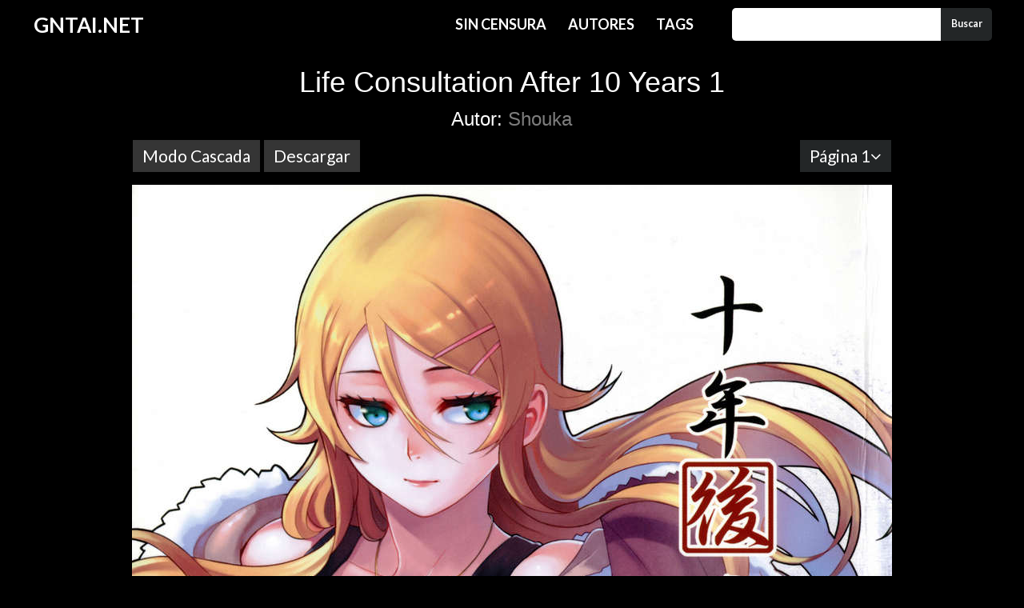

--- FILE ---
content_type: text/html; charset=UTF-8
request_url: https://www.gntai.net/mangas-hentai/life-consultation-after-10-years-1/
body_size: 12229
content:
<!DOCTYPE html>
<html lang="es" class="no-js">
    <head>
        <meta charset="UTF-8">
        <meta name="viewport" content="width=device-width, initial-scale=1">
        <script>(function(html){html.className = html.className.replace(/\bno-js\b/,'js')})(document.documentElement);</script>
<title>Life Consultation After 10 Years 1 &#8211; GNTAI.NET</title>
<meta name='robots' content='max-image-preview:large' />
	<style>img:is([sizes="auto" i], [sizes^="auto," i]) { contain-intrinsic-size: 3000px 1500px }</style>
	<link rel='dns-prefetch' href='//fonts.googleapis.com' />
<link href='https://fonts.gstatic.com' crossorigin rel='preconnect' />
<link rel='stylesheet' id='wp-block-library-css' href='https://www.gntai.net/wp-includes/css/dist/block-library/style.min.css?ver=6.8.3' type='text/css' media='all' />
<style id='classic-theme-styles-inline-css' type='text/css'>
/*! This file is auto-generated */
.wp-block-button__link{color:#fff;background-color:#32373c;border-radius:9999px;box-shadow:none;text-decoration:none;padding:calc(.667em + 2px) calc(1.333em + 2px);font-size:1.125em}.wp-block-file__button{background:#32373c;color:#fff;text-decoration:none}
</style>
<style id='global-styles-inline-css' type='text/css'>
:root{--wp--preset--aspect-ratio--square: 1;--wp--preset--aspect-ratio--4-3: 4/3;--wp--preset--aspect-ratio--3-4: 3/4;--wp--preset--aspect-ratio--3-2: 3/2;--wp--preset--aspect-ratio--2-3: 2/3;--wp--preset--aspect-ratio--16-9: 16/9;--wp--preset--aspect-ratio--9-16: 9/16;--wp--preset--color--black: #000000;--wp--preset--color--cyan-bluish-gray: #abb8c3;--wp--preset--color--white: #ffffff;--wp--preset--color--pale-pink: #f78da7;--wp--preset--color--vivid-red: #cf2e2e;--wp--preset--color--luminous-vivid-orange: #ff6900;--wp--preset--color--luminous-vivid-amber: #fcb900;--wp--preset--color--light-green-cyan: #7bdcb5;--wp--preset--color--vivid-green-cyan: #00d084;--wp--preset--color--pale-cyan-blue: #8ed1fc;--wp--preset--color--vivid-cyan-blue: #0693e3;--wp--preset--color--vivid-purple: #9b51e0;--wp--preset--gradient--vivid-cyan-blue-to-vivid-purple: linear-gradient(135deg,rgba(6,147,227,1) 0%,rgb(155,81,224) 100%);--wp--preset--gradient--light-green-cyan-to-vivid-green-cyan: linear-gradient(135deg,rgb(122,220,180) 0%,rgb(0,208,130) 100%);--wp--preset--gradient--luminous-vivid-amber-to-luminous-vivid-orange: linear-gradient(135deg,rgba(252,185,0,1) 0%,rgba(255,105,0,1) 100%);--wp--preset--gradient--luminous-vivid-orange-to-vivid-red: linear-gradient(135deg,rgba(255,105,0,1) 0%,rgb(207,46,46) 100%);--wp--preset--gradient--very-light-gray-to-cyan-bluish-gray: linear-gradient(135deg,rgb(238,238,238) 0%,rgb(169,184,195) 100%);--wp--preset--gradient--cool-to-warm-spectrum: linear-gradient(135deg,rgb(74,234,220) 0%,rgb(151,120,209) 20%,rgb(207,42,186) 40%,rgb(238,44,130) 60%,rgb(251,105,98) 80%,rgb(254,248,76) 100%);--wp--preset--gradient--blush-light-purple: linear-gradient(135deg,rgb(255,206,236) 0%,rgb(152,150,240) 100%);--wp--preset--gradient--blush-bordeaux: linear-gradient(135deg,rgb(254,205,165) 0%,rgb(254,45,45) 50%,rgb(107,0,62) 100%);--wp--preset--gradient--luminous-dusk: linear-gradient(135deg,rgb(255,203,112) 0%,rgb(199,81,192) 50%,rgb(65,88,208) 100%);--wp--preset--gradient--pale-ocean: linear-gradient(135deg,rgb(255,245,203) 0%,rgb(182,227,212) 50%,rgb(51,167,181) 100%);--wp--preset--gradient--electric-grass: linear-gradient(135deg,rgb(202,248,128) 0%,rgb(113,206,126) 100%);--wp--preset--gradient--midnight: linear-gradient(135deg,rgb(2,3,129) 0%,rgb(40,116,252) 100%);--wp--preset--font-size--small: 13px;--wp--preset--font-size--medium: 20px;--wp--preset--font-size--large: 36px;--wp--preset--font-size--x-large: 42px;--wp--preset--spacing--20: 0.44rem;--wp--preset--spacing--30: 0.67rem;--wp--preset--spacing--40: 1rem;--wp--preset--spacing--50: 1.5rem;--wp--preset--spacing--60: 2.25rem;--wp--preset--spacing--70: 3.38rem;--wp--preset--spacing--80: 5.06rem;--wp--preset--shadow--natural: 6px 6px 9px rgba(0, 0, 0, 0.2);--wp--preset--shadow--deep: 12px 12px 50px rgba(0, 0, 0, 0.4);--wp--preset--shadow--sharp: 6px 6px 0px rgba(0, 0, 0, 0.2);--wp--preset--shadow--outlined: 6px 6px 0px -3px rgba(255, 255, 255, 1), 6px 6px rgba(0, 0, 0, 1);--wp--preset--shadow--crisp: 6px 6px 0px rgba(0, 0, 0, 1);}:where(.is-layout-flex){gap: 0.5em;}:where(.is-layout-grid){gap: 0.5em;}body .is-layout-flex{display: flex;}.is-layout-flex{flex-wrap: wrap;align-items: center;}.is-layout-flex > :is(*, div){margin: 0;}body .is-layout-grid{display: grid;}.is-layout-grid > :is(*, div){margin: 0;}:where(.wp-block-columns.is-layout-flex){gap: 2em;}:where(.wp-block-columns.is-layout-grid){gap: 2em;}:where(.wp-block-post-template.is-layout-flex){gap: 1.25em;}:where(.wp-block-post-template.is-layout-grid){gap: 1.25em;}.has-black-color{color: var(--wp--preset--color--black) !important;}.has-cyan-bluish-gray-color{color: var(--wp--preset--color--cyan-bluish-gray) !important;}.has-white-color{color: var(--wp--preset--color--white) !important;}.has-pale-pink-color{color: var(--wp--preset--color--pale-pink) !important;}.has-vivid-red-color{color: var(--wp--preset--color--vivid-red) !important;}.has-luminous-vivid-orange-color{color: var(--wp--preset--color--luminous-vivid-orange) !important;}.has-luminous-vivid-amber-color{color: var(--wp--preset--color--luminous-vivid-amber) !important;}.has-light-green-cyan-color{color: var(--wp--preset--color--light-green-cyan) !important;}.has-vivid-green-cyan-color{color: var(--wp--preset--color--vivid-green-cyan) !important;}.has-pale-cyan-blue-color{color: var(--wp--preset--color--pale-cyan-blue) !important;}.has-vivid-cyan-blue-color{color: var(--wp--preset--color--vivid-cyan-blue) !important;}.has-vivid-purple-color{color: var(--wp--preset--color--vivid-purple) !important;}.has-black-background-color{background-color: var(--wp--preset--color--black) !important;}.has-cyan-bluish-gray-background-color{background-color: var(--wp--preset--color--cyan-bluish-gray) !important;}.has-white-background-color{background-color: var(--wp--preset--color--white) !important;}.has-pale-pink-background-color{background-color: var(--wp--preset--color--pale-pink) !important;}.has-vivid-red-background-color{background-color: var(--wp--preset--color--vivid-red) !important;}.has-luminous-vivid-orange-background-color{background-color: var(--wp--preset--color--luminous-vivid-orange) !important;}.has-luminous-vivid-amber-background-color{background-color: var(--wp--preset--color--luminous-vivid-amber) !important;}.has-light-green-cyan-background-color{background-color: var(--wp--preset--color--light-green-cyan) !important;}.has-vivid-green-cyan-background-color{background-color: var(--wp--preset--color--vivid-green-cyan) !important;}.has-pale-cyan-blue-background-color{background-color: var(--wp--preset--color--pale-cyan-blue) !important;}.has-vivid-cyan-blue-background-color{background-color: var(--wp--preset--color--vivid-cyan-blue) !important;}.has-vivid-purple-background-color{background-color: var(--wp--preset--color--vivid-purple) !important;}.has-black-border-color{border-color: var(--wp--preset--color--black) !important;}.has-cyan-bluish-gray-border-color{border-color: var(--wp--preset--color--cyan-bluish-gray) !important;}.has-white-border-color{border-color: var(--wp--preset--color--white) !important;}.has-pale-pink-border-color{border-color: var(--wp--preset--color--pale-pink) !important;}.has-vivid-red-border-color{border-color: var(--wp--preset--color--vivid-red) !important;}.has-luminous-vivid-orange-border-color{border-color: var(--wp--preset--color--luminous-vivid-orange) !important;}.has-luminous-vivid-amber-border-color{border-color: var(--wp--preset--color--luminous-vivid-amber) !important;}.has-light-green-cyan-border-color{border-color: var(--wp--preset--color--light-green-cyan) !important;}.has-vivid-green-cyan-border-color{border-color: var(--wp--preset--color--vivid-green-cyan) !important;}.has-pale-cyan-blue-border-color{border-color: var(--wp--preset--color--pale-cyan-blue) !important;}.has-vivid-cyan-blue-border-color{border-color: var(--wp--preset--color--vivid-cyan-blue) !important;}.has-vivid-purple-border-color{border-color: var(--wp--preset--color--vivid-purple) !important;}.has-vivid-cyan-blue-to-vivid-purple-gradient-background{background: var(--wp--preset--gradient--vivid-cyan-blue-to-vivid-purple) !important;}.has-light-green-cyan-to-vivid-green-cyan-gradient-background{background: var(--wp--preset--gradient--light-green-cyan-to-vivid-green-cyan) !important;}.has-luminous-vivid-amber-to-luminous-vivid-orange-gradient-background{background: var(--wp--preset--gradient--luminous-vivid-amber-to-luminous-vivid-orange) !important;}.has-luminous-vivid-orange-to-vivid-red-gradient-background{background: var(--wp--preset--gradient--luminous-vivid-orange-to-vivid-red) !important;}.has-very-light-gray-to-cyan-bluish-gray-gradient-background{background: var(--wp--preset--gradient--very-light-gray-to-cyan-bluish-gray) !important;}.has-cool-to-warm-spectrum-gradient-background{background: var(--wp--preset--gradient--cool-to-warm-spectrum) !important;}.has-blush-light-purple-gradient-background{background: var(--wp--preset--gradient--blush-light-purple) !important;}.has-blush-bordeaux-gradient-background{background: var(--wp--preset--gradient--blush-bordeaux) !important;}.has-luminous-dusk-gradient-background{background: var(--wp--preset--gradient--luminous-dusk) !important;}.has-pale-ocean-gradient-background{background: var(--wp--preset--gradient--pale-ocean) !important;}.has-electric-grass-gradient-background{background: var(--wp--preset--gradient--electric-grass) !important;}.has-midnight-gradient-background{background: var(--wp--preset--gradient--midnight) !important;}.has-small-font-size{font-size: var(--wp--preset--font-size--small) !important;}.has-medium-font-size{font-size: var(--wp--preset--font-size--medium) !important;}.has-large-font-size{font-size: var(--wp--preset--font-size--large) !important;}.has-x-large-font-size{font-size: var(--wp--preset--font-size--x-large) !important;}
:where(.wp-block-post-template.is-layout-flex){gap: 1.25em;}:where(.wp-block-post-template.is-layout-grid){gap: 1.25em;}
:where(.wp-block-columns.is-layout-flex){gap: 2em;}:where(.wp-block-columns.is-layout-grid){gap: 2em;}
:root :where(.wp-block-pullquote){font-size: 1.5em;line-height: 1.6;}
</style>
<link rel='stylesheet' id='uikit-css' href='https://www.gntai.net/wp-content/themes/mangastarter/assets/css/uikit.min.css?ver=2.27.5' type='text/css' media='all' />
<link rel='stylesheet' id='mangastarter-style-css' href='https://www.gntai.net/wp-content/themes/mangastarter/style.css?ver=5.5.1' type='text/css' media='all' />
<link rel='stylesheet' id='uikit-form-select-css' href='https://www.gntai.net/wp-content/themes/mangastarter/assets/css/components/form-select.min.css?ver=2.27.4' type='text/css' media='all' />
<link rel='stylesheet' id='mangastarter-fonts-css' href='https://fonts.googleapis.com/css?family=Lato%3A300%2C300i%2C400%2C400i%2C700%2C700i&#038;subset=latin%2Clatin-ext' type='text/css' media='all' />
<script type="text/javascript" src="https://www.gntai.net/wp-includes/js/jquery/jquery.min.js?ver=3.7.1" id="jquery-core-js"></script>
<script type="text/javascript" src="https://www.gntai.net/wp-includes/js/jquery/jquery-migrate.min.js?ver=3.4.1" id="jquery-migrate-js"></script>
<script type="text/javascript" src="https://www.gntai.net/wp-content/themes/mangastarter/assets/js/uikit.min.js?ver=2.27.4" id="uikit-js"></script>
<script type="text/javascript" src="https://www.gntai.net/wp-content/themes/mangastarter/assets/js/jquery.plugins.js?ver=1.0.8" id="jquery-plugins-js"></script>
<script type="text/javascript" src="https://www.gntai.net/wp-content/themes/mangastarter/assets/js/components/form-select.min.js?ver=2.27.4" id="uikit-form-select-js"></script>
<script type="text/javascript" src="https://www.gntai.net/wp-content/themes/mangastarter/assets/js/main.js?ver=1.0.0" id="main-js"></script>
<!--[if lt IE 9]>
<script type="text/javascript" src="https://www.gntai.net/wp-content/themes/mangastarter/assets/js/html5.js?ver=3.7.3" id="html5-js"></script>
<![endif]-->
<link rel="https://api.w.org/" href="https://www.gntai.net/wp-json/" /><link rel="alternate" title="JSON" type="application/json" href="https://www.gntai.net/wp-json/wp/v2/chapters/8500" /><link rel="EditURI" type="application/rsd+xml" title="RSD" href="https://www.gntai.net/xmlrpc.php?rsd" />
<meta name="generator" content="WordPress 6.8.3" />
<link rel='shortlink' href='https://www.gntai.net/?p=8500' />
<link rel="canonical" href="https://www.gntai.net/mangas-hentai/life-consultation-after-10-years-1/"><style type="text/css">.recentcomments a{display:inline !important;padding:0 !important;margin:0 !important;}</style><link rel="icon" href="https://www.gntai.net/wp-content/uploads/2020/04/LjahKKs.png" sizes="32x32" />
<link rel="icon" href="https://www.gntai.net/wp-content/uploads/2020/04/LjahKKs.png" sizes="192x192" />
<link rel="apple-touch-icon" href="https://www.gntai.net/wp-content/uploads/2020/04/LjahKKs.png" />
<meta name="msapplication-TileImage" content="https://www.gntai.net/wp-content/uploads/2020/04/LjahKKs.png" />
    </head>
    <body class="wp-singular chapters-template-default single single-chapters postid-8500 wp-theme-mangastarter">
	<div id="page" class="site">			
			<header id="masthead" class="site-header" role="banner">
				<div class="wrap">
					<div class="navigation-top uk-grid uk-grid-collapse">
						<div class="uk-width-1-1 uk-width-small-1-1 uk-width-large-2-10">
	<h1 class="site-title">
		<a href="https://www.gntai.net" title="">GNTAI.NET</a>
	</h1>
</div>						<nav id="site-navigation" class="main-navigation uk-width-1-1 uk-width-small-1-1 uk-width-large-5-10" role="navigation" aria-label="Top Menu">
	<a id="site-menu" href="#">
		<label><i class="uk-icon-bars"/></i></label>
	</a>
	<ul id="top-menu" class="menu">
		<li class="menu-item menu-item-object-page  menu-item-home">
			<a href="https://www.gntai.net/tags/sin-censura">Sin Censura</a>
		</li>
		<li class="menu-item menu-item-object-page  menu-item-home">
			<a href="https://www.gntai.net/autores">Autores</a>
		</li>
		<li class="menu-item menu-item-object-page  menu-item-home">
			<a href="https://www.gntai.net/tags">Tags</a>
		</li>
	</ul>
</nav>						
<div class="uk-width-1-1 uk-width-small-1-1 uk-width-large-3-10">
	<a id="search-button" href="#">
		<label><i class="uk-icon-search"></i></label>
	</a>
<form role="search" method="get" id="search-box" class="search-form" action="https://www.gntai.net/">
    <input type="search" id="search-form-69725edef3034" class="search-field" placeholder="" value="" name="s" />
    <button type="submit" class="search-submit">Buscar</button>
</form>
</div>							
					</div>
				</div>
			</header>
			
		<div id="content" class="site-content">
            <div class="uk-grid">
            <div class="uk-width-1-1 uk-text-center">
<script async type="application/javascript" src="https://a.orbsrv.com/ad-provider.js"></script> 
 <ins class="eas6a97888e" data-zoneid="3852703"></ins> 
            </div>
            </div>
<div class="wrap">
    <div id="primary" class="content-area uk-grid">
        <main id="main" class="site-main uk-width-small-1-1" role="main">
            
            
<article id="post-8500" class="post-8500 chapters type-chapters status-publish has-post-thumbnail hentry category-sin-categoria tag-doujinshis series-oreimo autores-shouka">
<div id="reader">
    <header class="entry-header">
        <div class="uk-grid">
        <div class="uk-width-medium-8-10 uk-container-center">
            <div class="uk-text-center">
                <h1>Life Consultation After 10 Years 1</h1>
                <h2>Autor: <a href="https://www.gntai.net/autores/shouka/" rel="tag">Shouka</a>            </div>
        </div>
		<div class="uk-width-medium-8-10 uk-container-center">
            <!--
            <div class="uk-width-small-1-1 uk-width-medium-1-2">
                <div class="uk-align-left">
                    <div class="uk-button uk-form-select" data-uk-form-select>
                        <span class="uk-text-center"></span>
                        <i class="uk-icon-angle-down"></i>
                        <select id="select-chapter-list" onchange="this.options[this.selectedIndex].value && (window.location = this.options[this.selectedIndex].value);">
                            <option selected>No hay m&aacute;s cap&iacute;tulos</option>                        </select>
                    </div>
                </div>
            </div>
-->

            <div class="uk-grid">
            <div class="uk-width-small-1-1 uk-width-medium-1-2">
                <div class="uk-clearfix">
                    <button id="lector-cascada" class="x-links uk-button uk-button-primary uk-button-large" type="button">Modo Cascada</button>
                    <button id="dl-link" class="uk-button uk-button-primary uk-button-large" type="button">Descargar</button>
                </div>
            </div> 
            <div id="chapter-pages" class="uk-width-small-1-1 uk-width-medium-1-2">
                <div class="uk-align-right">
                    <div class="uk-button uk-form-select" data-uk-form-select><span id="page-list" class="uk-text-center"></span><i class="uk-icon-angle-down"></i><select id="select-page-list" class="selectpicker"><option value="1">P&aacute;gina 1</option><option value="2">P&aacute;gina 2</option><option value="3">P&aacute;gina 3</option><option value="4">P&aacute;gina 4</option><option value="5">P&aacute;gina 5</option><option value="6">P&aacute;gina 6</option><option value="7">P&aacute;gina 7</option><option value="8">P&aacute;gina 8</option><option value="9">P&aacute;gina 9</option><option value="10">P&aacute;gina 10</option><option value="11">P&aacute;gina 11</option><option value="12">P&aacute;gina 12</option><option value="13">P&aacute;gina 13</option><option value="14">P&aacute;gina 14</option><option value="15">P&aacute;gina 15</option><option value="16">P&aacute;gina 16</option><option value="17">P&aacute;gina 17</option><option value="18">P&aacute;gina 18</option><option value="19">P&aacute;gina 19</option><option value="20">P&aacute;gina 20</option><option value="21">P&aacute;gina 21</option><option value="22">P&aacute;gina 22</option><option value="23">P&aacute;gina 23</option><option value="24">P&aacute;gina 24</option><option value="25">P&aacute;gina 25</option><option value="26">P&aacute;gina 26</option><option value="27">P&aacute;gina 27</option><option value="28">P&aacute;gina 28</option><option value="29">P&aacute;gina 29</option><option value="30">P&aacute;gina 30</option><option value="31">P&aacute;gina 31</option><option value="32">P&aacute;gina 32</option></select></div>                </div>
            </div>
            </div>
        </div>
        </div>
    </header><!-- .entry-header -->
    
    <div class="entry-content uk-margin-top">
        <div class="uk-grid">
            <div class="uk-width-small-1-1">
                <div id="img-page" class="page-by-page uk-cover-background uk-position-relative">
                    <a class="x-links" href="javascript:"><img class="uk-align-center scan-page next" src="https://2.bp.blogspot.com/-oBO1sUWpokA/WzKuCeB7gmI/AAAAAAAAATo/AQXR7vp8YXIOrd-f1lAOjM1VComZ8-aSACLcBGAs/s1600/344%2B-%2BhQCMXvh.jpg" alt="Life Consultation After 10 Years 1 - Page #1"></a>                </div>
            </div>
        </div>
        <div id="grid-buttons" class="uk-grid">
            <div class="uk-width-small-1-1 uk-width-medium-8-10 uk-container-center">
                <div class="uk-grid">
                    <div class="uk-button-group uk-container-center">
                        <a class="first uk-button uk-button-primary disabled-button" href="javascript:"><i class="uk-icon-angle-double-left"></i></a>
                        <a class="previous uk-button uk-button-primary disabled-button" href="javascript:">Anterior</a>
                        <a class="next uk-button uk-button-primary" href="javascript:">Siguiente</a>
                        <a class="last uk-button uk-button-primary" href="javascript:"><i class="uk-icon-angle-double-right"></i></a>
                    </div>
                </div>
            </div>
		</div>
        <div class="uk-grid">
            <div class="uk-width-small-1-1 uk-width-medium-8-10 uk-container-center">
                <div class="uk-alert uk-alert-large uk-alert-warning">
					<div class="generos-tags uk-text-large">
                        Tags: <a href="https://www.gntai.net/tags/doujinshis/" rel="tag">Doujinshis</a>					</div>
                </div>
            </div>
        </div>
        <div class="uk-grid">
        	<div class="uk-width-1-1 uk-text-center">
<script type="application/javascript" 
data-idzone="4872886" src="https://a.realsrv.com/nativeads-v2.js" 
></script>
            </div>
            <div class="uk-width-small-1-1 uk-width-medium-8-10 uk-container-center">
                <div class="rel_posts">
                    <h3>TAMBIÉN TE PUEDE GUSTAR</h3>
                    <div class="uk-grid">
                        <div class="uk-width-1-2 uk-width-medium-1-6 uk-margin-bottom">
<article id="post-26583" class="post-26583 chapters type-chapters status-publish has-post-thumbnail hentry category-sin-categoria tag-colegiala tag-nakadashi tag-sexo-grupal tag-sexo-oral tag-sin-censura autores-esuke">
	<div class="uk-grid uk-grid-small uk-margin-bottom">
		<div class="uk-width-1-1 uk-width-medium-1-1 chapter-thumb">
			<a class="x-links" href="https://www.gntai.net/mangas-hentai/silueta-3" title="Silueta 3">
				<figure class="uk-overlay">
					<img width="250" height="350" src="https://www.gntai.net/wp-content/uploads/manga-hentai/esuke---silueta-3-_blacklabel-scan-_-bigdaddy-scan_/01-250x350.jpg" class="attachment-custom-thumbnail size-custom-thumbnail wp-post-image" alt="Silueta 3" sizes="(max-width: 650px) 10vw" decoding="async" fetchpriority="high" srcset="https://www.gntai.net/wp-content/uploads/manga-hentai/esuke---silueta-3-_blacklabel-scan-_-bigdaddy-scan_/01.jpg 250w, https://www.gntai.net/wp-content/uploads/manga-hentai/esuke---silueta-3-_blacklabel-scan-_-bigdaddy-scan_/01-160x224.jpg 160w" />					<figcaption class="uk-overlay-panel uk-overlay-background uk-overlay-bottom">
						<a href="https://www.gntai.net/autores/esuke/">Esuke</a>
						<h3>Silueta 3</h3>
					</figcaption>
				</figure>
			</a>
		</div>
	</div>
</article></div><div class="uk-width-1-2 uk-width-medium-1-6 uk-margin-bottom">
<article id="post-26581" class="post-26581 chapters type-chapters status-publish has-post-thumbnail hentry category-sin-categoria tag-colegiala tag-nakadashi tag-sexo-grupal tag-sexo-oral tag-sin-censura autores-esuke">
	<div class="uk-grid uk-grid-small uk-margin-bottom">
		<div class="uk-width-1-1 uk-width-medium-1-1 chapter-thumb">
			<a class="x-links" href="https://www.gntai.net/mangas-hentai/silueta-2x2" title="Silueta 2&#215;2">
				<figure class="uk-overlay">
					<img width="250" height="350" src="https://www.gntai.net/wp-content/uploads/manga-hentai/esuke---silueta-2x2-_blacklabel-scan-_-bigdaddy-scan_/02-250x350.jpg" class="attachment-custom-thumbnail size-custom-thumbnail wp-post-image" alt="Silueta 2&#215;2" sizes="(max-width: 650px) 10vw" decoding="async" srcset="https://www.gntai.net/wp-content/uploads/manga-hentai/esuke---silueta-2x2-_blacklabel-scan-_-bigdaddy-scan_/02.jpg 250w, https://www.gntai.net/wp-content/uploads/manga-hentai/esuke---silueta-2x2-_blacklabel-scan-_-bigdaddy-scan_/02-160x224.jpg 160w" />					<figcaption class="uk-overlay-panel uk-overlay-background uk-overlay-bottom">
						<a href="https://www.gntai.net/autores/esuke/">Esuke</a>
						<h3>Silueta 2&#215;2</h3>
					</figcaption>
				</figure>
			</a>
		</div>
	</div>
</article></div><div class="uk-width-1-2 uk-width-medium-1-6 uk-margin-bottom">
<article id="post-26579" class="post-26579 chapters type-chapters status-publish has-post-thumbnail hentry category-sin-categoria tag-colegiala tag-nakadashi tag-sin-censura autores-esuke">
	<div class="uk-grid uk-grid-small uk-margin-bottom">
		<div class="uk-width-1-1 uk-width-medium-1-1 chapter-thumb">
			<a class="x-links" href="https://www.gntai.net/mangas-hentai/silueta" title="Silueta">
				<figure class="uk-overlay">
					<img width="250" height="350" src="https://www.gntai.net/wp-content/uploads/manga-hentai/esuke---silueta-_blacklabel-scan-_-bigdaddy-scan_/02-250x350.jpg" class="attachment-custom-thumbnail size-custom-thumbnail wp-post-image" alt="Silueta" sizes="(max-width: 650px) 10vw" decoding="async" srcset="https://www.gntai.net/wp-content/uploads/manga-hentai/esuke---silueta-_blacklabel-scan-_-bigdaddy-scan_/02.jpg 250w, https://www.gntai.net/wp-content/uploads/manga-hentai/esuke---silueta-_blacklabel-scan-_-bigdaddy-scan_/02-160x224.jpg 160w" />					<figcaption class="uk-overlay-panel uk-overlay-background uk-overlay-bottom">
						<a href="https://www.gntai.net/autores/esuke/">Esuke</a>
						<h3>Silueta</h3>
					</figcaption>
				</figure>
			</a>
		</div>
	</div>
</article></div><div class="uk-width-1-2 uk-width-medium-1-6 uk-margin-bottom">
<article id="post-26575" class="post-26575 chapters type-chapters status-publish has-post-thumbnail hentry category-sin-categoria tag-doujinshis tag-infiel tag-maduras tag-nakadashi tag-sexo-oral tag-tetonas autores-rocket-monkey">
	<div class="uk-grid uk-grid-small uk-margin-bottom">
		<div class="uk-width-1-1 uk-width-medium-1-1 chapter-thumb">
			<a class="x-links" href="https://www.gntai.net/mangas-hentai/mayumi-san-tiene-un-fuerte-deseo-sexual-por-eso-tiene-permitido-ser-infiel-teniendo-sexo-con-otro-hombre" title="¡¡Mayumi-san tiene un Fuerte Deseo Sexual por eso tiene Permitido ser Infiel teniendo Sexo con otro Hombre!!">
				<figure class="uk-overlay">
					<img width="250" height="350" src="https://www.gntai.net/wp-content/uploads/manga-hentai/rocket-monkey---____mayumi-san-tiene-un-fuerte-deseo-sexual-por-eso-tiene-permitido-ser-infiel-teniendo-sexo-con-otro-hombre__-_system-hikkineet_/01-250x350.jpg" class="attachment-custom-thumbnail size-custom-thumbnail wp-post-image" alt="¡¡Mayumi-san tiene un Fuerte Deseo Sexual por eso tiene Permitido ser Infiel teniendo Sexo con otro Hombre!!" sizes="auto, (max-width: 650px) 10vw" decoding="async" loading="lazy" srcset="https://www.gntai.net/wp-content/uploads/manga-hentai/rocket-monkey---____mayumi-san-tiene-un-fuerte-deseo-sexual-por-eso-tiene-permitido-ser-infiel-teniendo-sexo-con-otro-hombre__-_system-hikkineet_/01.jpg 250w, https://www.gntai.net/wp-content/uploads/manga-hentai/rocket-monkey---____mayumi-san-tiene-un-fuerte-deseo-sexual-por-eso-tiene-permitido-ser-infiel-teniendo-sexo-con-otro-hombre__-_system-hikkineet_/01-160x224.jpg 160w" />					<figcaption class="uk-overlay-panel uk-overlay-background uk-overlay-bottom">
						<a href="https://www.gntai.net/autores/rocket-monkey/">Rocket Monkey</a>
						<h3>¡¡Mayumi-san tiene un Fuerte Deseo Sexual por eso tiene Permitido ser Infiel teniendo Sexo con otro Hombre!!</h3>
					</figcaption>
				</figure>
			</a>
		</div>
	</div>
</article></div><div class="uk-width-1-2 uk-width-medium-1-6 uk-margin-bottom">
<article id="post-26555" class="post-26555 chapters type-chapters status-publish has-post-thumbnail hentry category-sin-categoria tag-doujinshis tag-exhibicionismo tag-femdom tag-gyaru tag-hand-job tag-maduras tag-nakadashi tag-piel-oscura tag-tetonas autores-nakamura-regura">
	<div class="uk-grid uk-grid-small uk-margin-bottom">
		<div class="uk-width-1-1 uk-width-medium-1-1 chapter-thumb">
			<a class="x-links" href="https://www.gntai.net/mangas-hentai/obsesion-color-ambar" title="Obsesión Color Ámbar">
				<figure class="uk-overlay">
					<img width="250" height="350" src="https://www.gntai.net/wp-content/uploads/manga-hentai/nakamura-regura---obsesi__n-color-__mbar-_plot-twist-no-fansub_/01-250x350.jpg" class="attachment-custom-thumbnail size-custom-thumbnail wp-post-image" alt="Obsesión Color Ámbar" sizes="auto, (max-width: 650px) 10vw" decoding="async" loading="lazy" srcset="https://www.gntai.net/wp-content/uploads/manga-hentai/nakamura-regura---obsesi__n-color-__mbar-_plot-twist-no-fansub_/01.jpg 250w, https://www.gntai.net/wp-content/uploads/manga-hentai/nakamura-regura---obsesi__n-color-__mbar-_plot-twist-no-fansub_/01-160x224.jpg 160w" />					<figcaption class="uk-overlay-panel uk-overlay-background uk-overlay-bottom">
						<a href="https://www.gntai.net/autores/nakamura-regura/">Nakamura Regura</a>
						<h3>Obsesión Color Ámbar</h3>
					</figcaption>
				</figure>
			</a>
		</div>
	</div>
</article></div><div class="uk-width-1-2 uk-width-medium-1-6 uk-margin-bottom">
<article id="post-26559" class="post-26559 chapters type-chapters status-publish has-post-thumbnail hentry category-sin-categoria tag-ahegao tag-colegiala tag-nakadashi tag-sexo-oral tag-tetonas autores-neisan">
	<div class="uk-grid uk-grid-small uk-margin-bottom">
		<div class="uk-width-1-1 uk-width-medium-1-1 chapter-thumb">
			<a class="x-links" href="https://www.gntai.net/mangas-hentai/semishigure-no-tenkousei" title="Semishigure no Tenkousei">
				<figure class="uk-overlay">
					<img width="250" height="350" src="https://www.gntai.net/wp-content/uploads/manga-hentai/neisan---semishigure-no-tenkousei-_mandaloasinoma_/01-250x350.jpg" class="attachment-custom-thumbnail size-custom-thumbnail wp-post-image" alt="Semishigure no Tenkousei" sizes="auto, (max-width: 650px) 10vw" decoding="async" loading="lazy" srcset="https://www.gntai.net/wp-content/uploads/manga-hentai/neisan---semishigure-no-tenkousei-_mandaloasinoma_/01.jpg 250w, https://www.gntai.net/wp-content/uploads/manga-hentai/neisan---semishigure-no-tenkousei-_mandaloasinoma_/01-160x224.jpg 160w" />					<figcaption class="uk-overlay-panel uk-overlay-background uk-overlay-bottom">
						<a href="https://www.gntai.net/autores/neisan/">Neisan</a>
						<h3>Semishigure no Tenkousei</h3>
					</figcaption>
				</figure>
			</a>
		</div>
	</div>
</article></div>                    </div>
                </div>
            </div>
            <div id="disqus_thread" class="uk-width-small-1-1 uk-width-medium-8-10 uk-container-center">
                <div class="uk-grid">
                    <div class="uk-container-center">
                        <button id="diqus_loader" class="uk-button uk-button-danger">¡Deja tu comentario!</button>
                    </div>
                </div>
            </div>
        </div>
    </div>
</div>
</article>

<script>
    (function ($, root, undefined) {
        $(function () {			
            var pages = [	
                {"page_image":"https://2.bp.blogspot.com/-oBO1sUWpokA/WzKuCeB7gmI/AAAAAAAAATo/AQXR7vp8YXIOrd-f1lAOjM1VComZ8-aSACLcBGAs/s1600/344%2B-%2BhQCMXvh.jpg"},{"page_image":"https://images2.imgbox.com/f0/39/4QXeDAsA_o.jpg"},{"page_image":"https://images2.imgbox.com/b1/13/7aX5JsIT_o.jpg"},{"page_image":"https://images2.imgbox.com/9f/33/IGeY2OWT_o.jpg"},{"page_image":"https://images2.imgbox.com/d5/7c/HDzoTv9A_o.jpg"},{"page_image":"https://images2.imgbox.com/ca/c1/ARI1yaqy_o.jpg"},{"page_image":"https://images2.imgbox.com/91/e9/mKg1aTo9_o.jpg"},{"page_image":"https://images2.imgbox.com/e0/04/lsASnScz_o.jpg"},{"page_image":"https://images2.imgbox.com/0e/56/8jAZRHRl_o.jpg"},{"page_image":"https://images2.imgbox.com/d2/5a/a9vuihqF_o.jpg"},{"page_image":"https://images2.imgbox.com/06/1f/8NMQZqbS_o.jpg"},{"page_image":"https://images2.imgbox.com/f6/9e/wogJvrGv_o.jpg"},{"page_image":"https://images2.imgbox.com/17/4e/CLACDTkQ_o.jpg"},{"page_image":"https://images2.imgbox.com/64/fc/9UZUYAs7_o.jpg"},{"page_image":"https://images2.imgbox.com/8b/80/BCWGKyRU_o.jpg"},{"page_image":"https://images2.imgbox.com/7d/6f/XmOxH0l8_o.jpg"},{"page_image":"https://images2.imgbox.com/d1/9b/whUY59fN_o.jpg"},{"page_image":"https://images2.imgbox.com/3a/8c/J48gBM6p_o.jpg"},{"page_image":"https://images2.imgbox.com/e2/17/ndQdXStW_o.jpg"},{"page_image":"https://images2.imgbox.com/3f/bc/lrCWjaEQ_o.jpg"},{"page_image":"https://images2.imgbox.com/b0/a8/lGj1R28o_o.jpg"},{"page_image":"https://images2.imgbox.com/fb/09/n2nptWX1_o.jpg"},{"page_image":"https://images2.imgbox.com/5d/5c/Le7yNu73_o.jpg"},{"page_image":"https://images2.imgbox.com/5b/5d/htAXaZVX_o.jpg"},{"page_image":"https://images2.imgbox.com/81/82/DXhRDU0R_o.jpg"},{"page_image":"https://images2.imgbox.com/a3/5a/mLhVZX7M_o.jpg"},{"page_image":"https://images2.imgbox.com/12/6c/4DkTCKNA_o.jpg"},{"page_image":"https://images2.imgbox.com/8a/fd/xgRvXTF1_o.jpg"},{"page_image":"https://images2.imgbox.com/c9/e0/n0nWmkeo_o.jpg"},{"page_image":"https://images2.imgbox.com/e6/18/x7Gu4Hfb_o.jpg"},{"page_image":"https://images2.imgbox.com/eb/7b/lBYJPrsn_o.jpg"},{"page_image":"https://images2.imgbox.com/f6/2b/ZNvTBqkA_o.jpg"},            ];
            var chapter_title = "Life Consultation After 10 Years 1";
            var download_link = "https://www.mediafire.com/file/utax9ok7p2gkm05";
            var prev_chapter = "";
            var next_chapter = "";
            var first_chapter = 1;
            var last_chapter = pages.length;         
            var preload_next = 1;
            var preload_back = 1;
            var current_page = 1;
            var base_url = window.location.href;
            var initialized = false;
			var current_found = false;
            
			nextChapter();
			
            function changePage(id, noscroll, nohash) {
                id = parseInt(id);
                if (initialized && id == current_page)
                return false;
                initialized = true;
                if (id == pages.length) {
                    if (next_chapter == "") {
                        $('a.next').addClass('disabled-button');
                        $('a.last').addClass('disabled-button');
                    }
                } else if (id > pages.length) {
                    if (next_chapter == "") {
                        alert("Esta es la última página.");
                    } else {
                        location.href = next_chapter;
                    }
                    return false;
                } else {
					if (!$('#loading-alert').length){
						$( '#img-page' ).append( '<div id="loading-alert"class="uk-position-cover"></div>' );
					}
                    $('.next').show();
                    $('a.next').removeClass('disabled-button');
                    $('a.last').removeClass('disabled-button');
                }
                
                if (id == 1) {
                    if (prev_chapter == "") {
                        $('a.previous').addClass('disabled-button');
                        $('a.first').addClass('disabled-button');
                    }
                } else {
                    $('.previous').show();
                    $('a.previous').removeClass('disabled-button');
                    $('a.first').removeClass('disabled-button');
                }
                
                preload(id);
                current_page = id;
                next = parseInt(id + 1);
                jQuery("html, body").stop(true, true);
                if (!noscroll)
                $("html, body").animate({scrollTop: $('div#chapter-pages').eq(0).offset().top});
                jQuery('.scan-page').attr('src', pages[current_page - 1].page_image);
                jQuery('.scan-page').attr('alt', 'Página' + current_page);
                if (!nohash)
                History.pushState(null, null, base_url);
                update_numberPanel();
                return false;
            }
            
			function nextChapter(){
            var index_chapters = 0;
            var max_chapters = $("#select-chapter-list > option").size();
            var next_chapter = "";
                $( "#select-chapter-list > option" ).each(function(index){
					if ($(this).attr("alt") == chapter_title){
                        index_chapters = index;
                        if (index_chapters < max_chapters){
                            next_chapter = $("#select-chapter-list > option").eq(index_chapters+1).val();
                            return false;
                        }
                    }
				});
            }
			
            function prevPage() {
                changePage(current_page - 1);
                return false;
            }
            
            function nextPage() {
                changePage(current_page + 1);
                return false;
            }
            
            function firstPage() {
                changePage(first_chapter);
                return false;
            }
					
            function lastPage() {
                changePage(last_chapter);
                return false;
            }
            
            $('.previous').click(function() {
                prevPage();
            });
            
            $('.next').click(function() {
                nextPage();
            });
            
            $('.first').click(function() {
                firstPage();
            });
            
            $('.last').click(function() {
                lastPage();
            });
            
            function preload(id) {
                var array = [];
                var arraydata = [];
                for (i = -preload_back; i < preload_next; i++) {
                    if (id + i >= 0 && id + i < pages.length) {
                        array.push(pages[(id + i)].page_image);
                        arraydata.push(id + i);
                    }
                }
                
                jQuery.preload(array, {
                    threshold: 40,
                    enforceCache: true,
                    onComplete: function (data) {
						$('#loading-alert').remove();
                    }
                });
            }
            
            function update_numberPanel() {
                $('#select-page-list').val(current_page);
                $('#page-list').html("Página " + current_page);
            }
            
            $('select#select-page-list').change(function () {
				$( this ).blur();
                changePage(this.value);
            });
            
            $(document).on('keyup', function (e) {
                KeyCheck(e);
            });
            
            function KeyCheck(e) {
                var ev = e || window.event;
                ev.preventDefault();
                var KeyID = ev.keyCode;
                switch (KeyID) {
                    case 37:
                    prevPage();
                    break;
                    case 39:
                    nextPage();
                    break;
                }
            }

            $('#diqus_loader').on('click', function() {
                var disqus_trigger = jQuery('#disqus_trigger'), disqus_target = jQuery('#disqus_thread');
                if(disqus_target && disqus_trigger){
                    jQuery.ajaxSetup({ cache:true });
                    jQuery.getScript('//g-ntai.disqus.com/embed.js');
                    jQuery.ajaxSetup({ cache:false });
                    disqus_trigger.remove();
                    console.log('Disqus loaded.');
                }
            });

            $('#lector-cascada').on('click', function() {
                $('#img-page').empty();
                $('#grid-buttons').remove();
                $(pages).each(function(d){
                    $("#img-page").append('<img class="uk-align-center" src="'+ pages[d].page_image +'"/>');
                });
            });

            $('#dl-link').on('click', function(){
                if (download_link != ""){
                    window.open("http://ouo.io/qs/5yBvQGCW?s=" + download_link, '_blank');
                }
            });
        });
    })(jQuery, this);
</script>            
        </main><!-- #main -->
    </div><!-- #primary -->
</div><!-- .wrap -->


        <div class="uk-grid">
            <div class="uk-width-1-1 uk-text-center uk-margin-top">
 <ins class="eas6a97888e" data-zoneid="3852711"></ins> 
 <script>(AdProvider = window.AdProvider || []).push({"serve": {}});</script>
            </div>
        </div>

    </div><!-- end content -->
		
        <footer id="foot" class="site-footer uk-position-bottom" role="contentinfo">
            <div class="wrap">
				<div class="uk-text-center"><a href="https://www.gntai.net/uscc/">18 U.S.C. 2257 Record-Keeping Requirements Compliance Statement</a>
				</div>
            </div><!-- end wrap -->
        </footer><!-- end foot -->
</div><!-- end page -->
<script type="speculationrules">
{"prefetch":[{"source":"document","where":{"and":[{"href_matches":"\/*"},{"not":{"href_matches":["\/wp-*.php","\/wp-admin\/*","\/wp-content\/uploads\/*","\/wp-content\/*","\/wp-content\/plugins\/*","\/wp-content\/themes\/mangastarter\/*","\/*\\?(.+)"]}},{"not":{"selector_matches":"a[rel~=\"nofollow\"]"}},{"not":{"selector_matches":".no-prefetch, .no-prefetch a"}}]},"eagerness":"conservative"}]}
</script>
<script type="application/javascript">
(function() {

    //version 1.0.0

    var adConfig = {
    "ads_host": "a.pemsrv.com",
    "syndication_host": "s.pemsrv.com",
    "idzone": 3810977,
    "popup_fallback": false,
    "popup_force": false,
    "chrome_enabled": true,
    "new_tab": true,
    "frequency_period": 5,
    "frequency_count": 3,
    "trigger_method": 3,
    "trigger_class": "",
    "trigger_delay": 0,
    "only_inline": false,
    "t_venor": false
};

window.document.querySelectorAll||(document.querySelectorAll=document.body.querySelectorAll=Object.querySelectorAll=function o(e,i,t,n,r){var c=document,a=c.createStyleSheet();for(r=c.all,i=[],t=(e=e.replace(/\[for\b/gi,"[htmlFor").split(",")).length;t--;){for(a.addRule(e[t],"k:v"),n=r.length;n--;)r[n].currentStyle.k&&i.push(r[n]);a.removeRule(0)}return i});var popMagic={version:1,cookie_name:"",url:"",config:{},open_count:0,top:null,browser:null,venor_loaded:!1,venor:!1,configTpl:{ads_host:"",syndication_host:"",idzone:"",frequency_period:720,frequency_count:1,trigger_method:1,trigger_class:"",popup_force:!1,popup_fallback:!1,chrome_enabled:!0,new_tab:!1,cat:"",tags:"",el:"",sub:"",sub2:"",sub3:"",only_inline:!1,t_venor:!1,trigger_delay:0,cookieconsent:!0},init:function(o){if(void 0!==o.idzone&&o.idzone){void 0===o.customTargeting&&(o.customTargeting=[]),window.customTargeting=o.customTargeting||null;var e=Object.keys(o.customTargeting).filter(function(o){return o.search("ex_")>=0});for(var i in e.length&&e.forEach((function(o){return this.configTpl[o]=null}).bind(this)),this.configTpl)Object.prototype.hasOwnProperty.call(this.configTpl,i)&&(void 0!==o[i]?this.config[i]=o[i]:this.config[i]=this.configTpl[i]);void 0!==this.config.idzone&&""!==this.config.idzone&&(!0!==this.config.only_inline&&this.loadHosted(),this.addEventToElement(window,"load",this.preparePop))}},getCountFromCookie:function(){if(!this.config.cookieconsent)return 0;var o=popMagic.getCookie(popMagic.cookie_name),e=void 0===o?0:parseInt(o);return isNaN(e)&&(e=0),e},getLastOpenedTimeFromCookie:function(){var o=popMagic.getCookie(popMagic.cookie_name),e=null;if(void 0!==o){var i=o.split(";")[1];e=i>0?parseInt(i):0}return isNaN(e)&&(e=null),e},shouldShow:function(){if(popMagic.open_count>=popMagic.config.frequency_count)return!1;var o=popMagic.getCountFromCookie();let e=popMagic.getLastOpenedTimeFromCookie(),i=Math.floor(Date.now()/1e3),t=e+popMagic.config.trigger_delay;return(!e||!(t>i))&&(popMagic.open_count=o,!(o>=popMagic.config.frequency_count))},venorShouldShow:function(){return!popMagic.config.t_venor||popMagic.venor_loaded&&"0"===popMagic.venor},setAsOpened:function(){var o=1;o=0!==popMagic.open_count?popMagic.open_count+1:popMagic.getCountFromCookie()+1;let e=Math.floor(Date.now()/1e3);popMagic.config.cookieconsent&&popMagic.setCookie(popMagic.cookie_name,`${o};${e}`,popMagic.config.frequency_period)},loadHosted:function(){var o=document.createElement("script");for(var e in o.type="application/javascript",o.async=!0,o.src="//"+this.config.ads_host+"/popunder1000.js",o.id="popmagicldr",this.config)Object.prototype.hasOwnProperty.call(this.config,e)&&"ads_host"!==e&&"syndication_host"!==e&&o.setAttribute("data-exo-"+e,this.config[e]);var i=document.getElementsByTagName("body").item(0);i.firstChild?i.insertBefore(o,i.firstChild):i.appendChild(o)},preparePop:function(){if(!("object"==typeof exoJsPop101&&Object.prototype.hasOwnProperty.call(exoJsPop101,"add"))){if(popMagic.top=self,popMagic.top!==self)try{top.document.location.toString()&&(popMagic.top=top)}catch(o){}if(popMagic.cookie_name="zone-cap-"+popMagic.config.idzone,popMagic.config.t_venor&&popMagic.shouldShow()){var e=new XMLHttpRequest;e.onreadystatechange=function(){e.readyState==XMLHttpRequest.DONE&&(popMagic.venor_loaded=!0,200==e.status&&(popMagic.venor=e.responseText))};var i="https:"!==document.location.protocol&&"http:"!==document.location.protocol?"https:":document.location.protocol;e.open("GET",i+"//"+popMagic.config.syndication_host+"/venor.php",!0);try{e.send()}catch(t){popMagic.venor_loaded=!0}}if(popMagic.buildUrl(),popMagic.browser=popMagic.browserDetector.detectBrowser(navigator.userAgent),popMagic.config.chrome_enabled||"chrome"!==popMagic.browser.name&&"crios"!==popMagic.browser.name){var n=popMagic.getPopMethod(popMagic.browser);popMagic.addEvent("click",n)}}},getPopMethod:function(o){return popMagic.config.popup_force||popMagic.config.popup_fallback&&"chrome"===o.name&&o.version>=68&&!o.isMobile?popMagic.methods.popup:o.isMobile?popMagic.methods.default:"chrome"===o.name?popMagic.methods.chromeTab:popMagic.methods.default},buildUrl:function(){var o,e,i="https:"!==document.location.protocol&&"http:"!==document.location.protocol?"https:":document.location.protocol,t=top===self?document.URL:document.referrer,n={type:"inline",name:"popMagic",ver:this.version},r="";customTargeting&&Object.keys(customTargeting).length&&("object"==typeof customTargeting?Object.keys(customTargeting):customTargeting).forEach(function(e){"object"==typeof customTargeting?o=customTargeting[e]:Array.isArray(customTargeting)&&(o=scriptEl.getAttribute(e)),r+=`&${e.replace("data-exo-","")}=${o}`}),this.url=i+"//"+this.config.syndication_host+"/splash.php?cat="+this.config.cat+"&idzone="+this.config.idzone+"&type=8&p="+encodeURIComponent(t)+"&sub="+this.config.sub+(""!==this.config.sub2?"&sub2="+this.config.sub2:"")+(""!==this.config.sub3?"&sub3="+this.config.sub3:"")+"&block=1&el="+this.config.el+"&tags="+this.config.tags+"&cookieconsent="+this.config.cookieconsent+"&scr_info="+encodeURIComponent(btoa((e=n).type+"|"+e.name+"|"+e.ver))+r},addEventToElement:function(o,e,i){o.addEventListener?o.addEventListener(e,i,!1):o.attachEvent?(o["e"+e+i]=i,o[e+i]=function(){o["e"+e+i](window.event)},o.attachEvent("on"+e,o[e+i])):o["on"+e]=o["e"+e+i]},addEvent:function(o,e){var i;if("3"==popMagic.config.trigger_method){for(r=0,i=document.querySelectorAll("a");r<i.length;r++)popMagic.addEventToElement(i[r],o,e);return}if("2"==popMagic.config.trigger_method&&""!=popMagic.config.trigger_method){var t,n=[];t=-1===popMagic.config.trigger_class.indexOf(",")?popMagic.config.trigger_class.split(" "):popMagic.config.trigger_class.replace(/\s/g,"").split(",");for(var r=0;r<t.length;r++)""!==t[r]&&n.push("."+t[r]);for(r=0,i=document.querySelectorAll(n.join(", "));r<i.length;r++)popMagic.addEventToElement(i[r],o,e);return}popMagic.addEventToElement(document,o,e)},setCookie:function(o,e,i){if(!this.config.cookieconsent)return!1;i=parseInt(i,10);var t=new Date;t.setMinutes(t.getMinutes()+parseInt(i));var n=encodeURIComponent(e)+"; expires="+t.toUTCString()+"; path=/";document.cookie=o+"="+n},getCookie:function(o){if(!this.config.cookieconsent)return!1;var e,i,t,n=document.cookie.split(";");for(e=0;e<n.length;e++)if(i=n[e].substr(0,n[e].indexOf("=")),t=n[e].substr(n[e].indexOf("=")+1),(i=i.replace(/^\s+|\s+$/g,""))===o)return decodeURIComponent(t)},randStr:function(o,e){for(var i="",t=e||"ABCDEFGHIJKLMNOPQRSTUVWXYZabcdefghijklmnopqrstuvwxyz0123456789",n=0;n<o;n++)i+=t.charAt(Math.floor(Math.random()*t.length));return i},isValidUserEvent:function(o){return"isTrusted"in o&&!!o.isTrusted&&"ie"!==popMagic.browser.name&&"safari"!==popMagic.browser.name||0!=o.screenX&&0!=o.screenY},isValidHref:function(o){return void 0!==o&&""!=o&&!/\s?javascript\s?:/i.test(o)},findLinkToOpen:function(o){var e=o,i=!1;try{for(var t=0;t<20&&!e.getAttribute("href")&&e!==document&&"html"!==e.nodeName.toLowerCase();)e=e.parentNode,t++;var n=e.getAttribute("target");n&&-1!==n.indexOf("_blank")||(i=e.getAttribute("href"))}catch(r){}return popMagic.isValidHref(i)||(i=!1),i||window.location.href},getPuId:function(){return"ok_"+Math.floor(89999999*Math.random()+1e7)},browserDetector:{browserDefinitions:[["firefox",/Firefox\/([0-9.]+)(?:\s|$)/],["opera",/Opera\/([0-9.]+)(?:\s|$)/],["opera",/OPR\/([0-9.]+)(:?\s|$)$/],["edge",/Edg(?:e|)\/([0-9._]+)/],["ie",/Trident\/7\.0.*rv:([0-9.]+)\).*Gecko$/],["ie",/MSIE\s([0-9.]+);.*Trident\/[4-7].0/],["ie",/MSIE\s(7\.0)/],["safari",/Version\/([0-9._]+).*Safari/],["chrome",/(?!Chrom.*Edg(?:e|))Chrom(?:e|ium)\/([0-9.]+)(:?\s|$)/],["chrome",/(?!Chrom.*OPR)Chrom(?:e|ium)\/([0-9.]+)(:?\s|$)/],["bb10",/BB10;\sTouch.*Version\/([0-9.]+)/],["android",/Android\s([0-9.]+)/],["ios",/Version\/([0-9._]+).*Mobile.*Safari.*/],["yandexbrowser",/YaBrowser\/([0-9._]+)/],["crios",/CriOS\/([0-9.]+)(:?\s|$)/]],detectBrowser:function(o){var e=o.match(/Android|BlackBerry|iPhone|iPad|iPod|Opera Mini|IEMobile|WebOS|Windows Phone/i);for(var i in this.browserDefinitions){var t=this.browserDefinitions[i];if(t[1].test(o)){var n=t[1].exec(o),r=n&&n[1].split(/[._]/).slice(0,3),c=Array.prototype.slice.call(r,1).join("")||"0";return r&&r.length<3&&Array.prototype.push.apply(r,1===r.length?[0,0]:[0]),{name:t[0],version:r.join("."),versionNumber:parseFloat(r[0]+"."+c),isMobile:e}}}return{name:"other",version:"1.0",versionNumber:1,isMobile:e}}},methods:{default:function(o){if(!popMagic.shouldShow()||!popMagic.venorShouldShow()||!popMagic.isValidUserEvent(o))return!0;var e=o.target||o.srcElement,i=popMagic.findLinkToOpen(e);return window.open(i,"_blank"),popMagic.setAsOpened(),popMagic.top.document.location=popMagic.url,void 0!==o.preventDefault&&(o.preventDefault(),o.stopPropagation()),!0},chromeTab:function(o){if(!popMagic.shouldShow()||!popMagic.venorShouldShow()||!popMagic.isValidUserEvent(o)||void 0===o.preventDefault)return!0;o.preventDefault(),o.stopPropagation();var e=top.window.document.createElement("a"),i=o.target||o.srcElement;e.href=popMagic.findLinkToOpen(i),document.getElementsByTagName("body")[0].appendChild(e);var t=new MouseEvent("click",{bubbles:!0,cancelable:!0,view:window,screenX:0,screenY:0,clientX:0,clientY:0,ctrlKey:!0,altKey:!1,shiftKey:!1,metaKey:!0,button:0});t.preventDefault=void 0,e.dispatchEvent(t),e.parentNode.removeChild(e),window.open(popMagic.url,"_self"),popMagic.setAsOpened()},popup:function(o){if(!popMagic.shouldShow()||!popMagic.venorShouldShow()||!popMagic.isValidUserEvent(o))return!0;var e="";if(popMagic.config.popup_fallback&&!popMagic.config.popup_force){var i,t=Math.max(Math.round(.8*window.innerHeight),300),n=Math.max(Math.round(.7*window.innerWidth),300);e="menubar=1,resizable=1,width="+n+",height="+t+",top="+(window.screenY+100)+",left="+(window.screenX+100)}var r=document.location.href,c=window.open(r,popMagic.getPuId(),e);setTimeout(function(){c.location.href=popMagic.url},200),popMagic.setAsOpened(),void 0!==o.preventDefault&&(o.preventDefault(),o.stopPropagation())}}};    popMagic.init(adConfig);
})();


</script>
</body>
</html>
<!--
Performance optimized by W3 Total Cache. Learn more: https://www.boldgrid.com/w3-total-cache/

Almacenamiento en caché de páginas con Disk: Enhanced (SSL caching disabled) 
Caché de base de datos usando Disk

Served from: www.gntai.net @ 2026-01-22 14:31:11 by W3 Total Cache
-->

--- FILE ---
content_type: application/javascript; charset=utf-8
request_url: https://www.gntai.net/wp-content/themes/mangastarter/assets/js/main.js?ver=1.0.0
body_size: -112
content:
(function ($, root, undefined) {
	$(function () {
		
		'use strict';
		
		$("#site-menu").click(function(){
			$("#site-menu").toggleClass("is-visible");
			$("#search-button").removeClass("is-visible");
		});
		$("#search-button").click(function(){
			$("#search-button").toggleClass("is-visible");
			$("#site-menu").removeClass("is-visible");
		});

		
		$(window).scroll(function() {
			if ($(this).scrollTop() >= 200) {
				$('.scrollup').fadeIn(200);
			} else {
				$('.scrollup').fadeOut(200);
			}
		});
		
		$('.scrollup').click(function() {
			$('body,html').animate({
				scrollTop : 0
			}, 500);
		});
	});
})(jQuery, this);